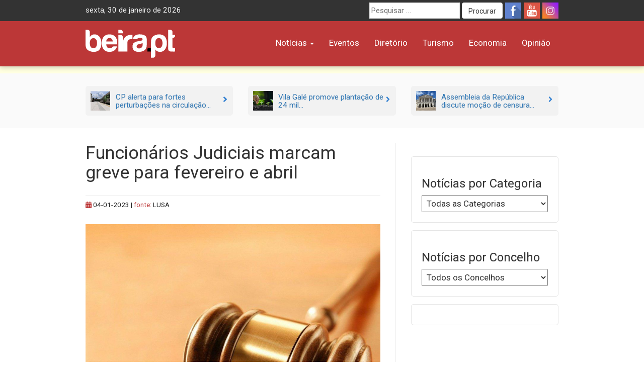

--- FILE ---
content_type: text/html; charset=UTF-8
request_url: https://beira.pt/portal/noticias/sociedade/funcionarios-judiciais-marcam-greve-para-fevereiro-e-abril/
body_size: 17328
content:
<!DOCTYPE html><html lang="pt-PT"><head><meta charset="UTF-8"><meta name="viewport" content="width=device-width, initial-scale=1.0"><meta http-equiv="X-UA-Compatible" content="IE=edge"><meta name="facebook-domain-verification" content="b6x5w3mz586qkufe1z3as7qqja26to" /><link rel="profile" href="http://gmpg.org/xfn/11"><title>Funcionários Judiciais marcam greve para fevereiro e abril - beira.pt</title><meta name='robots' content='max-image-preview:large' /><link rel='dns-prefetch' href='//cdn.beira.pt' /><link rel='dns-prefetch' href='//use.fontawesome.com' /><link rel='dns-prefetch' href='//www.googletagmanager.com' /><link rel='dns-prefetch' href='//stats.wp.com' /><link rel='dns-prefetch' href='//fonts.googleapis.com' /><link rel="alternate" type="application/rss+xml" title="beira.pt &raquo; Feed" href="https://beira.pt/feed/" /><link rel="alternate" type="application/rss+xml" title="beira.pt &raquo; Feed de comentários" href="https://beira.pt/comments/feed/" /><link rel="alternate" title="oEmbed (JSON)" type="application/json+oembed" href="https://beira.pt/wp-json/oembed/1.0/embed?url=https%3A%2F%2Fbeira.pt%2Fportal%2Fnoticias%2Fsociedade%2Ffuncionarios-judiciais-marcam-greve-para-fevereiro-e-abril%2F" /><link rel="alternate" title="oEmbed (XML)" type="text/xml+oembed" href="https://beira.pt/wp-json/oembed/1.0/embed?url=https%3A%2F%2Fbeira.pt%2Fportal%2Fnoticias%2Fsociedade%2Ffuncionarios-judiciais-marcam-greve-para-fevereiro-e-abril%2F&#038;format=xml" /><style id='wp-img-auto-sizes-contain-inline-css' type='text/css'>img:is([sizes=auto i],[sizes^="auto," i]){contain-intrinsic-size:3000px 1500px}
/*# sourceURL=wp-img-auto-sizes-contain-inline-css */</style><link data-optimized="1" rel='stylesheet' id='wp-block-library-css' href='https://beira.pt/wp-content/litespeed/css/1/ad13fe435e4df7a12ecaa59d766e1fba.css?ver=e1fba' type='text/css' media='all' /><style id='wp-block-paragraph-inline-css' type='text/css'>.is-small-text{font-size:.875em}.is-regular-text{font-size:1em}.is-large-text{font-size:2.25em}.is-larger-text{font-size:3em}.has-drop-cap:not(:focus):first-letter{float:left;font-size:8.4em;font-style:normal;font-weight:100;line-height:.68;margin:.05em .1em 0 0;text-transform:uppercase}body.rtl .has-drop-cap:not(:focus):first-letter{float:none;margin-left:.1em}p.has-drop-cap.has-background{overflow:hidden}:root :where(p.has-background){padding:1.25em 2.375em}:where(p.has-text-color:not(.has-link-color)) a{color:inherit}p.has-text-align-left[style*="writing-mode:vertical-lr"],p.has-text-align-right[style*="writing-mode:vertical-rl"]{rotate:180deg}
/*# sourceURL=https://beira.pt/wp-includes/blocks/paragraph/style.min.css */</style><style id='global-styles-inline-css' type='text/css'>:root{--wp--preset--aspect-ratio--square: 1;--wp--preset--aspect-ratio--4-3: 4/3;--wp--preset--aspect-ratio--3-4: 3/4;--wp--preset--aspect-ratio--3-2: 3/2;--wp--preset--aspect-ratio--2-3: 2/3;--wp--preset--aspect-ratio--16-9: 16/9;--wp--preset--aspect-ratio--9-16: 9/16;--wp--preset--color--black: #000000;--wp--preset--color--cyan-bluish-gray: #abb8c3;--wp--preset--color--white: #ffffff;--wp--preset--color--pale-pink: #f78da7;--wp--preset--color--vivid-red: #cf2e2e;--wp--preset--color--luminous-vivid-orange: #ff6900;--wp--preset--color--luminous-vivid-amber: #fcb900;--wp--preset--color--light-green-cyan: #7bdcb5;--wp--preset--color--vivid-green-cyan: #00d084;--wp--preset--color--pale-cyan-blue: #8ed1fc;--wp--preset--color--vivid-cyan-blue: #0693e3;--wp--preset--color--vivid-purple: #9b51e0;--wp--preset--gradient--vivid-cyan-blue-to-vivid-purple: linear-gradient(135deg,rgb(6,147,227) 0%,rgb(155,81,224) 100%);--wp--preset--gradient--light-green-cyan-to-vivid-green-cyan: linear-gradient(135deg,rgb(122,220,180) 0%,rgb(0,208,130) 100%);--wp--preset--gradient--luminous-vivid-amber-to-luminous-vivid-orange: linear-gradient(135deg,rgb(252,185,0) 0%,rgb(255,105,0) 100%);--wp--preset--gradient--luminous-vivid-orange-to-vivid-red: linear-gradient(135deg,rgb(255,105,0) 0%,rgb(207,46,46) 100%);--wp--preset--gradient--very-light-gray-to-cyan-bluish-gray: linear-gradient(135deg,rgb(238,238,238) 0%,rgb(169,184,195) 100%);--wp--preset--gradient--cool-to-warm-spectrum: linear-gradient(135deg,rgb(74,234,220) 0%,rgb(151,120,209) 20%,rgb(207,42,186) 40%,rgb(238,44,130) 60%,rgb(251,105,98) 80%,rgb(254,248,76) 100%);--wp--preset--gradient--blush-light-purple: linear-gradient(135deg,rgb(255,206,236) 0%,rgb(152,150,240) 100%);--wp--preset--gradient--blush-bordeaux: linear-gradient(135deg,rgb(254,205,165) 0%,rgb(254,45,45) 50%,rgb(107,0,62) 100%);--wp--preset--gradient--luminous-dusk: linear-gradient(135deg,rgb(255,203,112) 0%,rgb(199,81,192) 50%,rgb(65,88,208) 100%);--wp--preset--gradient--pale-ocean: linear-gradient(135deg,rgb(255,245,203) 0%,rgb(182,227,212) 50%,rgb(51,167,181) 100%);--wp--preset--gradient--electric-grass: linear-gradient(135deg,rgb(202,248,128) 0%,rgb(113,206,126) 100%);--wp--preset--gradient--midnight: linear-gradient(135deg,rgb(2,3,129) 0%,rgb(40,116,252) 100%);--wp--preset--font-size--small: 13px;--wp--preset--font-size--medium: 20px;--wp--preset--font-size--large: 36px;--wp--preset--font-size--x-large: 42px;--wp--preset--spacing--20: 0.44rem;--wp--preset--spacing--30: 0.67rem;--wp--preset--spacing--40: 1rem;--wp--preset--spacing--50: 1.5rem;--wp--preset--spacing--60: 2.25rem;--wp--preset--spacing--70: 3.38rem;--wp--preset--spacing--80: 5.06rem;--wp--preset--shadow--natural: 6px 6px 9px rgba(0, 0, 0, 0.2);--wp--preset--shadow--deep: 12px 12px 50px rgba(0, 0, 0, 0.4);--wp--preset--shadow--sharp: 6px 6px 0px rgba(0, 0, 0, 0.2);--wp--preset--shadow--outlined: 6px 6px 0px -3px rgb(255, 255, 255), 6px 6px rgb(0, 0, 0);--wp--preset--shadow--crisp: 6px 6px 0px rgb(0, 0, 0);}:where(.is-layout-flex){gap: 0.5em;}:where(.is-layout-grid){gap: 0.5em;}body .is-layout-flex{display: flex;}.is-layout-flex{flex-wrap: wrap;align-items: center;}.is-layout-flex > :is(*, div){margin: 0;}body .is-layout-grid{display: grid;}.is-layout-grid > :is(*, div){margin: 0;}:where(.wp-block-columns.is-layout-flex){gap: 2em;}:where(.wp-block-columns.is-layout-grid){gap: 2em;}:where(.wp-block-post-template.is-layout-flex){gap: 1.25em;}:where(.wp-block-post-template.is-layout-grid){gap: 1.25em;}.has-black-color{color: var(--wp--preset--color--black) !important;}.has-cyan-bluish-gray-color{color: var(--wp--preset--color--cyan-bluish-gray) !important;}.has-white-color{color: var(--wp--preset--color--white) !important;}.has-pale-pink-color{color: var(--wp--preset--color--pale-pink) !important;}.has-vivid-red-color{color: var(--wp--preset--color--vivid-red) !important;}.has-luminous-vivid-orange-color{color: var(--wp--preset--color--luminous-vivid-orange) !important;}.has-luminous-vivid-amber-color{color: var(--wp--preset--color--luminous-vivid-amber) !important;}.has-light-green-cyan-color{color: var(--wp--preset--color--light-green-cyan) !important;}.has-vivid-green-cyan-color{color: var(--wp--preset--color--vivid-green-cyan) !important;}.has-pale-cyan-blue-color{color: var(--wp--preset--color--pale-cyan-blue) !important;}.has-vivid-cyan-blue-color{color: var(--wp--preset--color--vivid-cyan-blue) !important;}.has-vivid-purple-color{color: var(--wp--preset--color--vivid-purple) !important;}.has-black-background-color{background-color: var(--wp--preset--color--black) !important;}.has-cyan-bluish-gray-background-color{background-color: var(--wp--preset--color--cyan-bluish-gray) !important;}.has-white-background-color{background-color: var(--wp--preset--color--white) !important;}.has-pale-pink-background-color{background-color: var(--wp--preset--color--pale-pink) !important;}.has-vivid-red-background-color{background-color: var(--wp--preset--color--vivid-red) !important;}.has-luminous-vivid-orange-background-color{background-color: var(--wp--preset--color--luminous-vivid-orange) !important;}.has-luminous-vivid-amber-background-color{background-color: var(--wp--preset--color--luminous-vivid-amber) !important;}.has-light-green-cyan-background-color{background-color: var(--wp--preset--color--light-green-cyan) !important;}.has-vivid-green-cyan-background-color{background-color: var(--wp--preset--color--vivid-green-cyan) !important;}.has-pale-cyan-blue-background-color{background-color: var(--wp--preset--color--pale-cyan-blue) !important;}.has-vivid-cyan-blue-background-color{background-color: var(--wp--preset--color--vivid-cyan-blue) !important;}.has-vivid-purple-background-color{background-color: var(--wp--preset--color--vivid-purple) !important;}.has-black-border-color{border-color: var(--wp--preset--color--black) !important;}.has-cyan-bluish-gray-border-color{border-color: var(--wp--preset--color--cyan-bluish-gray) !important;}.has-white-border-color{border-color: var(--wp--preset--color--white) !important;}.has-pale-pink-border-color{border-color: var(--wp--preset--color--pale-pink) !important;}.has-vivid-red-border-color{border-color: var(--wp--preset--color--vivid-red) !important;}.has-luminous-vivid-orange-border-color{border-color: var(--wp--preset--color--luminous-vivid-orange) !important;}.has-luminous-vivid-amber-border-color{border-color: var(--wp--preset--color--luminous-vivid-amber) !important;}.has-light-green-cyan-border-color{border-color: var(--wp--preset--color--light-green-cyan) !important;}.has-vivid-green-cyan-border-color{border-color: var(--wp--preset--color--vivid-green-cyan) !important;}.has-pale-cyan-blue-border-color{border-color: var(--wp--preset--color--pale-cyan-blue) !important;}.has-vivid-cyan-blue-border-color{border-color: var(--wp--preset--color--vivid-cyan-blue) !important;}.has-vivid-purple-border-color{border-color: var(--wp--preset--color--vivid-purple) !important;}.has-vivid-cyan-blue-to-vivid-purple-gradient-background{background: var(--wp--preset--gradient--vivid-cyan-blue-to-vivid-purple) !important;}.has-light-green-cyan-to-vivid-green-cyan-gradient-background{background: var(--wp--preset--gradient--light-green-cyan-to-vivid-green-cyan) !important;}.has-luminous-vivid-amber-to-luminous-vivid-orange-gradient-background{background: var(--wp--preset--gradient--luminous-vivid-amber-to-luminous-vivid-orange) !important;}.has-luminous-vivid-orange-to-vivid-red-gradient-background{background: var(--wp--preset--gradient--luminous-vivid-orange-to-vivid-red) !important;}.has-very-light-gray-to-cyan-bluish-gray-gradient-background{background: var(--wp--preset--gradient--very-light-gray-to-cyan-bluish-gray) !important;}.has-cool-to-warm-spectrum-gradient-background{background: var(--wp--preset--gradient--cool-to-warm-spectrum) !important;}.has-blush-light-purple-gradient-background{background: var(--wp--preset--gradient--blush-light-purple) !important;}.has-blush-bordeaux-gradient-background{background: var(--wp--preset--gradient--blush-bordeaux) !important;}.has-luminous-dusk-gradient-background{background: var(--wp--preset--gradient--luminous-dusk) !important;}.has-pale-ocean-gradient-background{background: var(--wp--preset--gradient--pale-ocean) !important;}.has-electric-grass-gradient-background{background: var(--wp--preset--gradient--electric-grass) !important;}.has-midnight-gradient-background{background: var(--wp--preset--gradient--midnight) !important;}.has-small-font-size{font-size: var(--wp--preset--font-size--small) !important;}.has-medium-font-size{font-size: var(--wp--preset--font-size--medium) !important;}.has-large-font-size{font-size: var(--wp--preset--font-size--large) !important;}.has-x-large-font-size{font-size: var(--wp--preset--font-size--x-large) !important;}
/*# sourceURL=global-styles-inline-css */</style><style id='classic-theme-styles-inline-css' type='text/css'>/*! This file is auto-generated */
.wp-block-button__link{color:#fff;background-color:#32373c;border-radius:9999px;box-shadow:none;text-decoration:none;padding:calc(.667em + 2px) calc(1.333em + 2px);font-size:1.125em}.wp-block-file__button{background:#32373c;color:#fff;text-decoration:none}
/*# sourceURL=/wp-includes/css/classic-themes.min.css */</style><link data-optimized="1" rel='stylesheet' id='adsi-breakingNews-styles-css' href='https://beira.pt/wp-content/litespeed/css/1/15db8478c015b4cdc930b19f2b76e2bb.css?ver=6e2bb' type='text/css' media='all' /><link data-optimized="1" rel='stylesheet' id='your-plugin-styles-css' href='https://beira.pt/wp-content/litespeed/css/1/15b717fd4dfcfcb483ed975a01340f41.css?ver=40f41' type='text/css' media='all' /><link data-optimized="1" rel='stylesheet' id='prometheus-style-css' href='https://beira.pt/wp-content/litespeed/css/1/53ec28fe21a725206ea67ef8afe0c880.css?ver=0c880' type='text/css' media='all' /><link rel='stylesheet' id='prometheus-roboto-css' href='https://fonts.googleapis.com/css2?family=Roboto%3Aital%2Cwght%400%2C400%3B0%2C700%3B1%2C400&#038;display=swap&#038;ver=c112afacca2184238bb5f905203ec9fe' type='text/css' media='all' /><link data-optimized="1" rel='stylesheet' id='prometheus-bootstrap-css' href='https://beira.pt/wp-content/litespeed/css/1/3c16647bc7f4cf03e2b2fb00b9d07792.css?ver=07792' type='text/css' media='all' /><link data-optimized="1" rel='stylesheet' id='sharedaddy-css' href='https://beira.pt/wp-content/litespeed/css/1/78d3b8d44d7e19f6d36f40d951903f39.css?ver=03f39' type='text/css' media='all' /><link data-optimized="1" rel='stylesheet' id='social-logos-css' href='https://beira.pt/wp-content/litespeed/css/1/583d133c03f069661e8412243656ce22.css?ver=6ce22' type='text/css' media='all' /> <script type="text/javascript" src="https://beira.pt/wp-includes/js/jquery/jquery.min.js" id="jquery-core-js"></script> <script data-optimized="1" type="text/javascript" src="https://beira.pt/wp-content/litespeed/js/1/61bad802b26e087b3c0491367d6e3d3e.js?ver=e3d3e" id="jquery-migrate-js" defer data-deferred="1"></script> 
 <script type="text/javascript" src="https://www.googletagmanager.com/gtag/js?id=G-PWMFNZD82N" id="google_gtagjs-js" defer data-deferred="1"></script> <script type="text/javascript" id="google_gtagjs-js-after" src="[data-uri]" defer></script> <link rel="https://api.w.org/" href="https://beira.pt/wp-json/" /><link rel="alternate" title="JSON" type="application/json" href="https://beira.pt/wp-json/wp/v2/posts/218615" /><link rel="EditURI" type="application/rsd+xml" title="RSD" href="https://beira.pt/xmlrpc.php?rsd" /><link rel="canonical" href="https://beira.pt/portal/noticias/sociedade/funcionarios-judiciais-marcam-greve-para-fevereiro-e-abril/" /><link rel='shortlink' href='https://beira.pt/?p=218615' /><meta name="generator" content="Site Kit by Google 1.171.0" /><style>img#wpstats{display:none}</style><meta property="fb:app_id" content="1222684438330397" /><meta name="description" content="Esta decisão foi tomada após uma reunião de diversas estruturas sindicais e de uma reunião entre os presidentes do SFJ e do Sindicato dos Oficiais de Justiça (SOJ)." /> <script type="text/javascript">/*  */

			( function( w, d, s, l, i ) {
				w[l] = w[l] || [];
				w[l].push( {'gtm.start': new Date().getTime(), event: 'gtm.js'} );
				var f = d.getElementsByTagName( s )[0],
					j = d.createElement( s ), dl = l != 'dataLayer' ? '&l=' + l : '';
				j.async = true;
				j.src = 'https://www.googletagmanager.com/gtm.js?id=' + i + dl;
				f.parentNode.insertBefore( j, f );
			} )( window, document, 'script', 'dataLayer', 'GTM-5RHK3Z3' );
			
/*  */</script> <meta property="og:type" content="article" /><meta property="og:title" content="Funcionários Judiciais marcam greve para fevereiro e abril - beira.pt" /><meta property="og:url" content="https://beira.pt/portal/noticias/sociedade/funcionarios-judiciais-marcam-greve-para-fevereiro-e-abril/" /><meta property="og:description" content="Esta decisão foi tomada após uma reunião de diversas estruturas sindicais e de uma reunião entre os presidentes do SFJ e do Sindicato dos Oficiais de Justiça (SOJ)." /><meta property="article:published_time" content="2023-01-04T14:24:00+00:00" /><meta property="article:modified_time" content="2023-01-04T10:03:31+00:00" /><meta property="og:site_name" content="beira.pt" /><meta property="og:image" content="https://beira.pt/wp-content/uploads/2014/03/justica-e1448467112689.jpg" /><meta property="og:image:width" content="1099" /><meta property="og:image:height" content="867" /><meta property="og:image:alt" content="Fonte: http://www.fe.unb.br/noticias/sucessao-justica-derruba-liminar-da-adunb-e-mantem-consulta-informal-e-paritaria/image" /><meta property="og:locale" content="pt_PT" /><meta name="twitter:text:title" content="Funcionários Judiciais marcam greve para fevereiro e abril" /><meta name="twitter:image" content="https://beira.pt/wp-content/uploads/2014/03/justica-e1448467112689.jpg?w=640" /><meta name="twitter:image:alt" content="Fonte: http://www.fe.unb.br/noticias/sucessao-justica-derruba-liminar-da-adunb-e-mantem-consulta-informal-e-paritaria/image" /><meta name="twitter:card" content="summary_large_image" /><link rel="icon" href="https://beira.pt/wp-content/uploads/2014/05/favicon-150x150.png" sizes="32x32" /><link rel="icon" href="https://beira.pt/wp-content/uploads/2014/05/favicon.png" sizes="192x192" /><link rel="apple-touch-icon" href="https://beira.pt/wp-content/uploads/2014/05/favicon.png" /><meta name="msapplication-TileImage" content="https://beira.pt/wp-content/uploads/2014/05/favicon.png" /></head><body class="wp-singular post-template-default single single-post postid-218615 single-format-standard wp-theme-prometheus">
<a class="skip-link screen-reader-text" href="#content">Skip to content</a><div id="page" class="hfeed site"><header id="masthead" class="new-site site-header navbar-fixed-top"><div class="top-menu"><div class="container"><div class="row"><div class="col-sm-5"><div id="tdate" style="display: inline-block" class="data-atual"></div></div><div class="col-sm-7"><div class="top-header-right"><div class="social-icons pull-right">
<a title="Siga-nos no Facebook" class="social-icon-facebook" target="_blank" rel="nofollow noopener noreferrer" href="https://www.facebook.com/beirapt"></a>
<a title="Siga-nos no Youtube" class="social-icon-youtube" target="_blank" rel="nofollow noopener noreferrer" href="https://www.youtube.com/channel/UCj_OG_MAYo4j7MQ7edRdQBA"></a>
<a title="Siga-nos no Instagram" class="social-icon-instagram" target="_blank" rel="nofollow noopener noreferrer" href="https://www.instagram.com/beirapt/"></a></div><form method="get" id="searchform" class="search-form" action="https://beira.pt/" role="search" aria-label="Site search">
<label for="search-field" class="screen-reader-text">
Procurar por:    </label>
<input
type="search"
id="search-field"
class="search-field"
name="s"
value=""
placeholder="Pesquisar &hellip;"
autocomplete="off"
/>
<button type="submit" class="search-submit btn btn-default" id="searchsubmit">
Procurar    </button></form></div></div></div></div></div><div class="container"><div class="row"><div class="col-sm-3 col-xs-6"><div class="site-branding"><p class="site-title">
<a href="https://beira.pt/" rel="home">
<img style="height:56px" src="https://cdn.beira.pt/imagens/logos/logobeiraptwhite.svg" alt="Portal Regional beira.pt" />
</a></p></div></div><div class="col-sm-9 col-xs-6">
<button type="button" class="toggle-button navbar-toggle collapsed" data-toggle="collapse" data-target="#navbar" aria-expanded="false" aria-controls="navbar">
<i class="fa fa-bars"></i>
</button><nav id="main-nav" class="navbar ae-navbar"><div id="navbar" class="navbar-collapse collapse navbar-red"><ul id="menu-menu-principal" class="nav navbar-nav"><li id="menu-item-235125" class="menu-item menu-item-type-taxonomy menu-item-object-category current-post-ancestor current-menu-parent current-post-parent menu-item-has-children menu-item-235125 dropdown"><a href="https://beira.pt/portal/categorias/noticias/" data-toggle="dropdown" class="dropdown-toggle">Notícias <span class="caret"></span></a><ul class="dropdown-menu" role="menu"><li id="menu-item-187736" class="menu-item menu-item-type-taxonomy menu-item-object-category menu-item-187736"><a href="https://beira.pt/portal/categorias/noticias/atualidade/">Atualidade</a></li><li id="menu-item-187734" class="menu-item menu-item-type-taxonomy menu-item-object-category current-post-ancestor current-menu-parent current-post-parent menu-item-187734"><a href="https://beira.pt/portal/categorias/noticias/sociedade/">Sociedade</a></li><li id="menu-item-187735" class="menu-item menu-item-type-taxonomy menu-item-object-category menu-item-187735"><a href="https://beira.pt/portal/categorias/noticias/cultura/">Cultura</a></li><li id="menu-item-187737" class="menu-item menu-item-type-taxonomy menu-item-object-category menu-item-187737"><a href="https://beira.pt/portal/categorias/noticias/economia/">Economia</a></li><li id="menu-item-187738" class="menu-item menu-item-type-taxonomy menu-item-object-category menu-item-187738"><a href="https://beira.pt/portal/categorias/noticias/desporto/">Desporto</a></li><li id="menu-item-187740" class="menu-item menu-item-type-taxonomy menu-item-object-category menu-item-187740"><a href="https://beira.pt/portal/categorias/noticias/politica/">Política</a></li><li id="menu-item-187741" class="menu-item menu-item-type-taxonomy menu-item-object-category menu-item-187741"><a href="https://beira.pt/portal/categorias/noticias/ambiente-noticias/">Ambiente</a></li><li id="menu-item-187742" class="menu-item menu-item-type-taxonomy menu-item-object-category menu-item-187742"><a href="https://beira.pt/portal/categorias/noticias/agroindustrial/">Agroindustrial</a></li><li id="menu-item-135478" class="menu-item menu-item-type-taxonomy menu-item-object-category current-post-ancestor current-menu-parent current-post-parent menu-item-135478"><a href="https://beira.pt/portal/categorias/noticias/">Todas as Notícias</a></li></ul></li><li id="menu-item-90962" class="menu-item menu-item-type-custom menu-item-object-custom menu-item-90962"><a href="/agenda-de-eventos/">Eventos</a></li><li id="menu-item-42796" class="menu-item menu-item-type-custom menu-item-object-custom menu-item-42796"><a href="/diretorio/">Diretório</a></li><li id="menu-item-187739" class="menu-item menu-item-type-taxonomy menu-item-object-category menu-item-187739"><a href="https://beira.pt/portal/categorias/noticias/turismo/">Turismo</a></li><li id="menu-item-117036" class="menu-item menu-item-type-custom menu-item-object-custom menu-item-117036"><a href="/economia/">Economia</a></li><li id="menu-item-243838" class="menu-item menu-item-type-post_type_archive menu-item-object-opiniao menu-item-243838"><a href="https://beira.pt/portal/opiniao/">Opinião</a></li></ul></div></nav></div></div></div></header><div class="mobile-search-form visible-xs"><form method="get" id="searchform" class="search-form" action="https://beira.pt/" role="search" aria-label="Site search">
<label for="search-field" class="screen-reader-text">
Procurar por:    </label>
<input
type="search"
id="search-field"
class="search-field"
name="s"
value=""
placeholder="Pesquisar &hellip;"
autocomplete="off"
/>
<button type="submit" class="search-submit btn btn-default" id="searchsubmit">
Procurar    </button></form></div><div class="bcrumbs"><div class="container"></div></div><div class="full-page-break-related-posts hidden-sm hidden-xs"><div class="container"><div id="top-related-articles" class="row"><div class="col-md-4 margin-bottom-5 margin-top-5">
<a href="https://beira.pt/portal/noticias/cp-alerta-para-fortes-perturbacoes-na-circulacao-de-7-a-14-de-maio-devido-a-greves/" class="top-related-posts-item"><div class="top-related-posts-item-img">
<img width="150" height="150" src="https://beira.pt/wp-content/uploads/2021/05/barracaocp-150x150.jpg" class="attachment-thumbnail size-thumbnail wp-post-image" alt="" decoding="async" /></div><div class="top-related-posts-item-txt"><h3>CP alerta para fortes perturbações na circulação...</h3></div>
<span class="top-related-posts-item-arrow">
<i class="fa fa-angle-right" aria-hidden="true"></i>
</span>
</a></div><div class="col-md-4 margin-bottom-5 margin-top-5">
<a href="https://beira.pt/portal/noticias/sociedade/vila-gale-promove-plantacao-de-24-mil-arvores-no-parque-natural-da-serra-da-estrela/" class="top-related-posts-item"><div class="top-related-posts-item-img">
<img width="150" height="150" src="https://beira.pt/wp-content/uploads/2025/03/plantar-150x150.jpg" class="attachment-thumbnail size-thumbnail wp-post-image" alt="" decoding="async" /></div><div class="top-related-posts-item-txt"><h3>Vila Galé promove plantação de 24 mil...</h3></div>
<span class="top-related-posts-item-arrow">
<i class="fa fa-angle-right" aria-hidden="true"></i>
</span>
</a></div><div class="col-md-4 margin-bottom-5 margin-top-5">
<a href="https://beira.pt/portal/noticias/assembleia-da-republica-discute-mocao-de-censura-do-pcp-esta-quarta-feira/" class="top-related-posts-item"><div class="top-related-posts-item-img">
<img width="150" height="150" src="https://beira.pt/wp-content/uploads/2025/03/assembleia-150x150.jpg" class="attachment-thumbnail size-thumbnail wp-post-image" alt="" decoding="async" /></div><div class="top-related-posts-item-txt"><h3>Assembleia da República discute moção de censura...</h3></div>
<span class="top-related-posts-item-arrow">
<i class="fa fa-angle-right" aria-hidden="true"></i>
</span>
</a></div></div></div></div><div class="container"><div class="row row-eq-height"><div class="col-md-8"><div id="primary" class="content-area"><div id="content" class="padding-top-0 content-area-bordered site-content" role="main"><article id="post-218615" class="post-218615 post type-post status-publish format-standard has-post-thumbnail hentry category-noticias category-sociedade tag-funcionarios-judiciais tag-greve tag-greve-de-funcionarios-judiciais tag-nacional tag-sindicato-dos-funcionarios-judiciais-sfj"><header class="entry-header padding-top-0"><h1 class="entry-title">Funcionários Judiciais marcam greve para fevereiro e abril</h1></header><div class="entry-meta"><div class="entry-meta-inside">
<span class="hidden vcard author author_name"><span class="fn">Margarida Rodrigues</span></span>
<span class="posted-on"><time class="entry-date published" datetime="2023-01-04T14:24:00+00:00"><i title="Atualizado a 04-01-2023" class="red-color fa fa-calendar"></i> 04-01-2023</time></span>                                         | <span class="red-color">fonte: </span>LUSA</div></div><div class="article-image img-full-with">
<img width="900" height="710" src="https://beira.pt/wp-content/uploads/2014/03/justica-e1448467112689-992x783.jpg" class="attachment-large size-large wp-post-image" alt="Fonte: http://www.fe.unb.br/noticias/sucessao-justica-derruba-liminar-da-adunb-e-mantem-consulta-informal-e-paritaria/image" decoding="async" fetchpriority="high" srcset="https://beira.pt/wp-content/uploads/2014/03/justica-e1448467112689-992x783.jpg 992w, https://beira.pt/wp-content/uploads/2014/03/justica-e1448467112689.jpg 1099w" sizes="(max-width: 900px) 100vw, 900px" /></div><div class="article-lead"><p>Esta decisão foi tomada após uma reunião de diversas estruturas sindicais e de uma reunião entre os presidentes do SFJ e do Sindicato dos Oficiais de Justiça (SOJ).</p><div class="sharedaddy sd-sharing-enabled"><div class="robots-nocontent sd-block sd-social sd-social-icon-text sd-sharing"><h3 class="sd-title">Share this:</h3><div class="sd-content"><ul><li class="share-facebook"><a rel="nofollow noopener noreferrer"
data-shared="sharing-facebook-218615"
class="share-facebook sd-button share-icon"
href="https://beira.pt/portal/noticias/sociedade/funcionarios-judiciais-marcam-greve-para-fevereiro-e-abril/?share=facebook"
target="_blank"
aria-labelledby="sharing-facebook-218615"
>
<span id="sharing-facebook-218615" hidden>Click to share on Facebook (Opens in new window)</span>
<span>Facebook</span>
</a></li><li class="share-x"><a rel="nofollow noopener noreferrer"
data-shared="sharing-x-218615"
class="share-x sd-button share-icon"
href="https://beira.pt/portal/noticias/sociedade/funcionarios-judiciais-marcam-greve-para-fevereiro-e-abril/?share=x"
target="_blank"
aria-labelledby="sharing-x-218615"
>
<span id="sharing-x-218615" hidden>Click to share on X (Opens in new window)</span>
<span>X</span>
</a></li><li class="share-linkedin"><a rel="nofollow noopener noreferrer"
data-shared="sharing-linkedin-218615"
class="share-linkedin sd-button share-icon"
href="https://beira.pt/portal/noticias/sociedade/funcionarios-judiciais-marcam-greve-para-fevereiro-e-abril/?share=linkedin"
target="_blank"
aria-labelledby="sharing-linkedin-218615"
>
<span id="sharing-linkedin-218615" hidden>Click to share on LinkedIn (Opens in new window)</span>
<span>LinkedIn</span>
</a></li><li class="share-jetpack-whatsapp"><a rel="nofollow noopener noreferrer"
data-shared="sharing-whatsapp-218615"
class="share-jetpack-whatsapp sd-button share-icon"
href="https://beira.pt/portal/noticias/sociedade/funcionarios-judiciais-marcam-greve-para-fevereiro-e-abril/?share=jetpack-whatsapp"
target="_blank"
aria-labelledby="sharing-whatsapp-218615"
>
<span id="sharing-whatsapp-218615" hidden>Click to share on WhatsApp (Opens in new window)</span>
<span>WhatsApp</span>
</a></li><li class="share-email"><a rel="nofollow noopener noreferrer"
data-shared="sharing-email-218615"
class="share-email sd-button share-icon"
href="mailto:?subject=%5BShared%20Post%5D%20Funcion%C3%A1rios%20Judiciais%20marcam%20greve%20para%20fevereiro%20e%20abril&#038;body=https%3A%2F%2Fbeira.pt%2Fportal%2Fnoticias%2Fsociedade%2Ffuncionarios-judiciais-marcam-greve-para-fevereiro-e-abril%2F&#038;share=email"
target="_blank"
aria-labelledby="sharing-email-218615"
data-email-share-error-title="Do you have email set up?" data-email-share-error-text="If you&#039;re having problems sharing via email, you might not have email set up for your browser. You may need to create a new email yourself." data-email-share-nonce="527447d17e" data-email-share-track-url="https://beira.pt/portal/noticias/sociedade/funcionarios-judiciais-marcam-greve-para-fevereiro-e-abril/?share=email">
<span id="sharing-email-218615" hidden>Click to email a link to a friend (Opens in new window)</span>
<span>Email</span>
</a></li><li class="share-end"></li></ul></div></div></div></div><div class="article-content"><p>O Sindicato dos Funcionários Judiciais (SFJ) vai realizar entre 15 de fevereiro e 15 de abril uma greve aos atos relacionados com audiências de julgamento e diligências de arguidos não privados da liberdade, anunciou ontem, dia 3 de janeiro, o SFJ.</p><p><br>O SFJ adiantou em nota informativa que, na sequência da reunião plenária efetuada em finais de novembro, decidiu utilizar &#8220;formas de luta inovadoras&#8221; contra o &#8220;silêncio do Governo&#8221; e o protelamento da resolução dos problemas de carreira que afetam os funcionários judiciais.</p><p><br>O sindicato deliberou apresentar “aviso prévio de greve aos atos, designadamente greve às audiências de julgamento/diligências de arguidos não privados da liberdade, greve aos atos contabilísticos, greve aos registos estatísticos no “Citius” e greve à confirmação dos pagamentos aos advogados no âmbito do apoio judiciário a vigorar entre 15 de fevereiro a 15 de abril&#8221;.</p><p><br>Esta decisão foi tomada após uma reunião de diversas estruturas sindicais e de uma reunião entre os presidentes do SFJ e do Sindicato dos Oficiais de Justiça (SOJ).</p><p><br>Na nota enviada à agência Lusa, o presidente do SFJ, António Marçal, refere que, “tendo em conta que não se sabe se há ou não ministra da Justiça, e face ao esquecimento a que os funcionários continuam votados, não resta outra alternativa que não seja o regresso, em força, ao protesto público e de denúncia das calamitosas opções do Governo na área da Justiça”.</p><p><br>Segundo o presidente do SFJ, o Governo tem &#8220;protelado a resolução dos problemas que acometem a carreira, nomeadamente a apresentação de um Estatuto profissional que corresponda àquilo por que se tem pugnado, e que é da maior justiça e da maior importância para o sistema judiciário português&#8221;.</p><p><br>De acordo com o sindicalista, o projeto assegurado para o pós-férias judiciais &#8220;não aparece&#8221; e entendeu o SFJ que &#8220;chegou o momento de regressar à luta pelo Estatuto da carreira&#8221;.</p><p><br>O SFJ menciona que compareceu numa reunião marcada no Ministério da Justiça, em 28 de novembro passado, com a finalidade de esclarecer em que situação se encontra o projeto de Estatuto, uma vez que desde o ofício de 29 de setembro &#8220;nunca mais se soube nada formalmente&#8221; sobre o assunto.</p><p><br>Na altura &#8211; lembrou o SFJ &#8211; a ministra da Justiça afirmou que o projeto de Estatuto já tinha sido remetido para os Ministérios de Mariana Vieira da Silva (Presidência) e de Fernando Medina (Finanças).</p><p><br>O sindicato revela também que &#8211; no seguimento do último aviso da Bolsa de Emprego Público (BEP) sobre ingresso de assistentes operacionais para exercerem funções nos tribunais, com a descrição de funções que no quadro estatutário pertencem aos oficiais de justiça &#8211; já interpôs a competente ação judicial, porque não é admissível que, antes da revisão estatutária, se substituam oficiais de justiça por assistentes operacionais.</p><div class="sharedaddy sd-sharing-enabled"><div class="robots-nocontent sd-block sd-social sd-social-icon-text sd-sharing"><h3 class="sd-title">Share this:</h3><div class="sd-content"><ul><li class="share-facebook"><a rel="nofollow noopener noreferrer"
data-shared="sharing-facebook-218615"
class="share-facebook sd-button share-icon"
href="https://beira.pt/portal/noticias/sociedade/funcionarios-judiciais-marcam-greve-para-fevereiro-e-abril/?share=facebook"
target="_blank"
aria-labelledby="sharing-facebook-218615"
>
<span id="sharing-facebook-218615" hidden>Click to share on Facebook (Opens in new window)</span>
<span>Facebook</span>
</a></li><li class="share-x"><a rel="nofollow noopener noreferrer"
data-shared="sharing-x-218615"
class="share-x sd-button share-icon"
href="https://beira.pt/portal/noticias/sociedade/funcionarios-judiciais-marcam-greve-para-fevereiro-e-abril/?share=x"
target="_blank"
aria-labelledby="sharing-x-218615"
>
<span id="sharing-x-218615" hidden>Click to share on X (Opens in new window)</span>
<span>X</span>
</a></li><li class="share-linkedin"><a rel="nofollow noopener noreferrer"
data-shared="sharing-linkedin-218615"
class="share-linkedin sd-button share-icon"
href="https://beira.pt/portal/noticias/sociedade/funcionarios-judiciais-marcam-greve-para-fevereiro-e-abril/?share=linkedin"
target="_blank"
aria-labelledby="sharing-linkedin-218615"
>
<span id="sharing-linkedin-218615" hidden>Click to share on LinkedIn (Opens in new window)</span>
<span>LinkedIn</span>
</a></li><li class="share-jetpack-whatsapp"><a rel="nofollow noopener noreferrer"
data-shared="sharing-whatsapp-218615"
class="share-jetpack-whatsapp sd-button share-icon"
href="https://beira.pt/portal/noticias/sociedade/funcionarios-judiciais-marcam-greve-para-fevereiro-e-abril/?share=jetpack-whatsapp"
target="_blank"
aria-labelledby="sharing-whatsapp-218615"
>
<span id="sharing-whatsapp-218615" hidden>Click to share on WhatsApp (Opens in new window)</span>
<span>WhatsApp</span>
</a></li><li class="share-email"><a rel="nofollow noopener noreferrer"
data-shared="sharing-email-218615"
class="share-email sd-button share-icon"
href="mailto:?subject=%5BShared%20Post%5D%20Funcion%C3%A1rios%20Judiciais%20marcam%20greve%20para%20fevereiro%20e%20abril&#038;body=https%3A%2F%2Fbeira.pt%2Fportal%2Fnoticias%2Fsociedade%2Ffuncionarios-judiciais-marcam-greve-para-fevereiro-e-abril%2F&#038;share=email"
target="_blank"
aria-labelledby="sharing-email-218615"
data-email-share-error-title="Do you have email set up?" data-email-share-error-text="If you&#039;re having problems sharing via email, you might not have email set up for your browser. You may need to create a new email yourself." data-email-share-nonce="527447d17e" data-email-share-track-url="https://beira.pt/portal/noticias/sociedade/funcionarios-judiciais-marcam-greve-para-fevereiro-e-abril/?share=email">
<span id="sharing-email-218615" hidden>Click to email a link to a friend (Opens in new window)</span>
<span>Email</span>
</a></li><li class="share-end"></li></ul></div></div></div>                                <br><h3>Conteúdo Recomendado</h3><div id="top-related-articles" class="row"><div class="col-sm-6 col-md-6 margin-bottom-10">
<a href="https://beira.pt/portal/noticias/cp-alerta-para-fortes-perturbacoes-na-circulacao-de-7-a-14-de-maio-devido-a-greves/" class="top-related-posts-item"><div class="top-related-posts-item-img">
<img width="150" height="150" src="https://beira.pt/wp-content/uploads/2021/05/barracaocp-150x150.jpg" class="attachment-thumbnail size-thumbnail wp-post-image" alt="" decoding="async" /></div><div class="top-related-posts-item-txt"><h3>CP alerta para fortes perturbações na circulação...</h3></div>
<span class="top-related-posts-item-arrow">
<i class="fa fa-angle-right" aria-hidden="true"></i>
</span>
</a></div><div class="col-sm-6 col-md-6 margin-bottom-10">
<a href="https://beira.pt/portal/noticias/sociedade/vila-gale-promove-plantacao-de-24-mil-arvores-no-parque-natural-da-serra-da-estrela/" class="top-related-posts-item"><div class="top-related-posts-item-img">
<img width="150" height="150" src="https://beira.pt/wp-content/uploads/2025/03/plantar-150x150.jpg" class="attachment-thumbnail size-thumbnail wp-post-image" alt="" decoding="async" /></div><div class="top-related-posts-item-txt"><h3>Vila Galé promove plantação de 24 mil...</h3></div>
<span class="top-related-posts-item-arrow">
<i class="fa fa-angle-right" aria-hidden="true"></i>
</span>
</a></div><div class="col-sm-6 col-md-6 margin-bottom-10">
<a href="https://beira.pt/portal/noticias/assembleia-da-republica-discute-mocao-de-censura-do-pcp-esta-quarta-feira/" class="top-related-posts-item"><div class="top-related-posts-item-img">
<img width="150" height="150" src="https://beira.pt/wp-content/uploads/2025/03/assembleia-150x150.jpg" class="attachment-thumbnail size-thumbnail wp-post-image" alt="" decoding="async" loading="lazy" /></div><div class="top-related-posts-item-txt"><h3>Assembleia da República discute moção de censura...</h3></div>
<span class="top-related-posts-item-arrow">
<i class="fa fa-angle-right" aria-hidden="true"></i>
</span>
</a></div><div class="col-sm-6 col-md-6 margin-bottom-10">
<a href="https://beira.pt/portal/noticias/sociedade/trabalhadores-dos-registos-em-greve-durante-duas-semanas/" class="top-related-posts-item"><div class="top-related-posts-item-img">
<img width="150" height="150" src="https://beira.pt/wp-content/uploads/2024/12/lojas-do-cidadao-alargadas-para-95-ate-2026-150x150.jpg" class="attachment-thumbnail size-thumbnail wp-post-image" alt="Lojas Do Cidadao Alargadas Para 95 Ate 2026" decoding="async" loading="lazy" srcset="https://beira.pt/wp-content/uploads/2024/12/lojas-do-cidadao-alargadas-para-95-ate-2026-150x150.jpg 150w, https://beira.pt/wp-content/uploads/2024/12/lojas-do-cidadao-alargadas-para-95-ate-2026-300x300.jpg 300w, https://beira.pt/wp-content/uploads/2024/12/lojas-do-cidadao-alargadas-para-95-ate-2026-400x400.jpg 400w" sizes="auto, (max-width: 150px) 100vw, 150px" /></div><div class="top-related-posts-item-txt"><h3>Trabalhadores dos Registos em greve durante duas...</h3></div>
<span class="top-related-posts-item-arrow">
<i class="fa fa-angle-right" aria-hidden="true"></i>
</span>
</a></div><div class="col-sm-6 col-md-6 margin-bottom-10">
<a href="https://beira.pt/portal/noticias/sociedade/greve-de-professores-e-funcionarios-suspende-aulas-na-secundaria-afonso-de-albuquerque-guarda/" class="top-related-posts-item"><div class="top-related-posts-item-img">
<img width="150" height="150" src="https://beira.pt/wp-content/uploads/2024/12/escola-afonsoalbuquerque-150x150.jpg" class="attachment-thumbnail size-thumbnail wp-post-image" alt="Escola Afonsoalbuquerque" decoding="async" loading="lazy" srcset="https://beira.pt/wp-content/uploads/2024/12/escola-afonsoalbuquerque-150x150.jpg 150w, https://beira.pt/wp-content/uploads/2024/12/escola-afonsoalbuquerque-300x300.jpg 300w, https://beira.pt/wp-content/uploads/2024/12/escola-afonsoalbuquerque-400x400.jpg 400w, https://beira.pt/wp-content/uploads/2024/12/escola-afonsoalbuquerque-600x600.jpg 600w" sizes="auto, (max-width: 150px) 100vw, 150px" /></div><div class="top-related-posts-item-txt"><h3>Greve de professores e funcionários suspende aulas...</h3></div>
<span class="top-related-posts-item-arrow">
<i class="fa fa-angle-right" aria-hidden="true"></i>
</span>
</a></div><div class="col-sm-6 col-md-6 margin-bottom-10">
<a href="https://beira.pt/portal/noticias/municipio-de-almeida-promove-feira-do-livro-4/" class="top-related-posts-item"><div class="top-related-posts-item-img">
<img width="150" height="150" src="https://beira.pt/wp-content/uploads/2024/11/8-150x150.jpg" class="attachment-thumbnail size-thumbnail wp-post-image" alt="8" decoding="async" loading="lazy" srcset="https://beira.pt/wp-content/uploads/2024/11/8-150x150.jpg 150w, https://beira.pt/wp-content/uploads/2024/11/8.jpg 600w" sizes="auto, (max-width: 150px) 100vw, 150px" /></div><div class="top-related-posts-item-txt"><h3>Município de Almeida promove Feira do Livro</h3></div>
<span class="top-related-posts-item-arrow">
<i class="fa fa-angle-right" aria-hidden="true"></i>
</span>
</a></div></div></div><footer class="entry-meta margin-top-10">
<span class="red-color">Categorias: </span><a href="https://beira.pt/portal/categorias/noticias/" rel="tag">Notícias</a> , <a href="https://beira.pt/portal/categorias/noticias/sociedade/" rel="tag">Sociedade</a> <br>
<br>
<span class="red-color">Etiquetas: </span><a href="https://beira.pt/portal/etiquetas/funcionarios-judiciais/" rel="tag">funcionários judiciais</a> , <a href="https://beira.pt/portal/etiquetas/greve/" rel="tag">greve</a> , <a href="https://beira.pt/portal/etiquetas/greve-de-funcionarios-judiciais/" rel="tag">greve de funcionários judiciais</a> , <a href="https://beira.pt/portal/etiquetas/nacional/" rel="tag">Nacional</a> , <a href="https://beira.pt/portal/etiquetas/sindicato-dos-funcionarios-judiciais-sfj/" rel="tag">Sindicato dos Funcionários Judiciais (SFJ)</a></footer></article></div></div></div><div class="col-md-4 scrollspy"><aside id="secondary" class="sidebar widget-area" role="complementary"><aside id="block-3" class="widget widget_block widget_text"><p></p></aside><aside id="block-4" class="widget widget_block widget_text"><p></p></aside><section class="aside-widgets aside-cat-search"><h3>Notícias por Categoria</h3>
<select  name='cat' id='cat' class='postform'><option value='-1'>Todas as Categorias</option><option class="level-0" value="1">Sociedade</option><option class="level-0" value="8">Notícias</option><option class="level-0" value="9">Atualidade</option><option class="level-0" value="10">Cultura</option><option class="level-0" value="13">Política</option><option class="level-0" value="15">Turismo</option><option class="level-0" value="308">Agroindustrial</option><option class="level-0" value="5249">Ambiente</option><option class="level-0" value="9547">Desporto</option><option class="level-0" value="9549">Economia</option><option class="level-0" value="35064">Agenda de Eventos</option>
</select> <script type="text/javascript">var dropdown = document.getElementById("cat");
		function onCatChange() {
			if ( dropdown.options[dropdown.selectedIndex].value > 0 ) {
				location.href = "https://beira.pt/?cat="+dropdown.options[dropdown.selectedIndex].value;
			}
		}
		dropdown.onchange = onCatChange;</script> </section><section class="aside-widgets aside-cat-search"><h3>Notícias por Concelho</h3>
<select  name='cat' id='cat' class='postform'><option value='-1'>Todos os Concelhos</option><option class="level-0" value="17">Distrito da Guarda</option><option class="level-0" value="18">Almeida</option><option class="level-0" value="19">Celorico da Beira</option><option class="level-0" value="20">Figueira de Castelo Rodrigo</option><option class="level-0" value="21">Fornos de Algodres</option><option class="level-0" value="22">Gouveia</option><option class="level-0" value="23">Guarda</option><option class="level-0" value="24">Manteigas</option><option class="level-0" value="25">Mêda</option><option class="level-0" value="26">Pinhel</option><option class="level-0" value="27">Sabugal</option><option class="level-0" value="28">Seia</option><option class="level-0" value="29">Trancoso</option><option class="level-0" value="30">Vila Nova de Foz Côa</option><option class="level-0" value="31">Distrito de Castelo Branco</option><option class="level-0" value="32">Belmonte</option><option class="level-0" value="34">Covilhã</option><option class="level-0" value="35">Fundão</option><option class="level-0" value="36">Idanha-a-Nova</option><option class="level-0" value="37">Penamacor</option><option class="level-0" value="38">Sertã</option><option class="level-0" value="39">Vila Velha de Ródão</option><option class="level-0" value="75">Aguiar da Beira</option><option class="level-0" value="135">Castelo Branco</option><option class="level-0" value="136">Proença-a-Nova</option><option class="level-0" value="142">Vila de Rei</option><option class="level-0" value="146">Oleiros</option><option class="level-0" value="9346">Distrito de Bragança</option><option class="level-0" value="9347">Freixo de Espada à Cinta</option><option class="level-0" value="9348">Mogadouro</option><option class="level-0" value="9349">Torre de Moncorvo</option><option class="level-0" value="14445">Bragança</option><option class="level-0" value="14750">Arganil</option><option class="level-0" value="14980">Oliveira do Hospital</option><option class="level-0" value="15178">Mangualde</option><option class="level-0" value="15244">Vouzela</option><option class="level-0" value="15629">Sátão</option><option class="level-0" value="15701">Viseu</option><option class="level-0" value="16127">Tábua</option><option class="level-0" value="26426">Lisboa</option><option class="level-0" value="26427">Lisboa</option><option class="level-0" value="35169">Distrito de Coimbra</option><option class="level-0" value="35170">Arganil</option><option class="level-0" value="35171">Castelo de Vide</option><option class="level-0" value="35228">Oliveira do Hospital</option><option class="level-0" value="35445">Lamego</option><option class="level-0" value="38408">Vila Real</option><option class="level-0" value="46201">Concelho de Mêda</option><option class="level-0" value="46202">Concelho de Almeida</option><option class="level-0" value="46204">Vila Nova de Foz Côa</option><option class="level-0" value="46205">Concelho de Figueira de Castelo Rodrigo</option><option class="level-0" value="46206">Freixo de Espada à Cinta</option><option class="level-0" value="46207">Mogadouro</option><option class="level-0" value="46208">Torre de Moncorvo</option><option class="level-0" value="46209">Concelho de Pinhel</option><option class="level-0" value="46210">Concelho de Trancoso</option><option class="level-0" value="46211">Concelho do Sabugal</option><option class="level-0" value="46214">Penamacor</option><option class="level-0" value="46215">Concelho da Covilhã</option><option class="level-0" value="46216">Concelho de Belmonte</option><option class="level-0" value="46217">Concelho do Fundão</option><option class="level-0" value="46219">Concelho da Guarda</option><option class="level-0" value="46222">Concelho de Manteigas</option><option class="level-0" value="46223">Concelho de Seia</option><option class="level-0" value="46224">Concelho de Gouveia</option><option class="level-0" value="46242">Celorico da Beira</option><option class="level-0" value="46246">Fornos de Algodres</option>
</select> <script type="text/javascript">var dropdown = document.getElementById("cat");
		function onCatChange() {
			if ( dropdown.options[dropdown.selectedIndex].value > 0 ) {
				location.href = "https://beira.pt/?cat="+dropdown.options[dropdown.selectedIndex].value;
			}
		}
		dropdown.onchange = onCatChange;</script> </section><section class="aside-widgets aside-eventos"></section></aside></div></div></div><div id="affix-bottom-limit" class="full-page-break margin-bottom-menos-30"><div class="container"><section class="single-page-nav"><nav role="navigation" id="nav-below" class="post-navigation"><h1 class="screen-reader-text">Post navigation</h1><div class="nav-previous"> <a href="https://beira.pt/portal/noticias/seia-recebe-concerto-voices-all-together/" rel="prev">Seia recebe concerto “Voices All Together”</a></div><div class="nav-next"><a href="https://beira.pt/portal/noticias/sociedade/ipg-obtem-certificacao-plena-da-a3es/" rel="next">IPG obtém certificação plena da A3ES </a></div></nav></section></div></div><hr></div></div><div id="subscrever_newsletter" class="full-page-break full-page-break-newsletter"><div class="container"><div class="row"><div class="col-md-8"><div class="home-sbscribe-newsletter">Acompanhe toda a atualidade da Região! Subscreva a nossa newsletter.</div></div><div class="col-md-4">
<a target="_blank" class="btn btn-lg btn-block btn-success" href="https://beira.pt/subscrever-newsletter/">Subscrever</a></div></div></div></div><div id="footer"><div class="container"><div class="row"><div class="col-md-3 col-sm-6"><h3>Sobre Nós</h3><div class="footer-left"><ul class="menu" id="menu-footer"><li class="menu-item">
<a target="_blank" href="https://beira.pt/ficha-tecnica/">Ficha Técnica</a></li><li class="menu-item">
<a target="_blank" href="https://beira.pt/estatuto-editorial/">Estatuto Editorial</a></li><li class="menu-item">
<a target="_blank" href="https://beira.pt/politica-de-privacidade/">Política de Privacidade</a></li><li class="menu-item">
<a target="_blank" href="https://beira.pt/contactos/">Contactos</a></li></ul></div></div><div class="col-md-3 col-sm-6"><h3>Sub-Portais</h3><div class="footer-dois"><ul class="menu" id="menu-footer-dois"><li class="menu-item">
<a target="_blank" href="/diretorio/">Diretório</a></li><li class="menu-item">
<a target="_blank" href="/agenda-de-eventos/">Agenda de Eventos</a></li><li class="menu-item">
<a target="_blank" href="/raia">Raia</a></li><li class="menu-item">
<a target="_blank" href="http://beira.pt/coolkids">CoolKids</a></li><li class="menu-item">
<a target="_blank" href="/turismo/">Turismo</a></li><li class="menu-item">
<a target="_blank" href="/economia/">Economia</a></li></ul></div></div><div class="col-md-3 col-sm-12"><h3>Serviços</h3><div class="footer-dois"><ul class="menu" id="menu-footer-dois"><li class="menu-item"></li><li class="menu-item">
<a target="_blank" href="/economia/bolsa-de-formacao/">Bolsa de Formação</a></li><li class="menu-item">
<a target="_blank" href="/economia/bolsa-de-emprego/">Bolsa de Emprego</a></li></ul></div></div><div class="col-md-3 col-sm-12"><h3>Informações</h3>
Proprietário: ADSI<br>
Periodicidade: Diária</div></div></div></div><footer id="socket"><div class="container"><div class="site-info"><div class="row"><div class="col-sm-8">
<a target="_blank" rel="nofollow noopener noreferrer" href="https://www.adsi.pt"><img style="margin-right: 10px" width="53" height="20" title="ADSI" alt="ADSI" src="https://cdn.beira.pt/imagens/new-lettering-vf.png"></a>
<i class="fa fa-copyright" aria-hidden="true"></i> Copyright beira.pt, todos os direitos reservados. Desenvolvido pela <a href="https://www.adsi.pt">ADSI</a></div><div class="col-sm-4 text-right">
<a title="Entidades Associadas da ADSI" rel="nofollow noopener noreferrer" target="_blank" href="https://www.adsi.pt/associados/">Associados da ADSI <i class="fa fa-external-link" aria-hidden="true"></i></a></div></div></div></div></footer>
<a href="#0" class="cd-top"><i class="fa fa-chevron-up"></i></a><script type="speculationrules">{"prefetch":[{"source":"document","where":{"and":[{"href_matches":"/*"},{"not":{"href_matches":["/wp-*.php","/wp-admin/*","/wp-content/uploads/*","/wp-content/*","/wp-content/plugins/*","/wp-content/themes/prometheus/*","/*\\?(.+)"]}},{"not":{"selector_matches":"a[rel~=\"nofollow\"]"}},{"not":{"selector_matches":".no-prefetch, .no-prefetch a"}}]},"eagerness":"conservative"}]}</script> 
<noscript>
<iframe src="https://www.googletagmanager.com/ns.html?id=GTM-5RHK3Z3" height="0" width="0" style="display:none;visibility:hidden"></iframe>
</noscript>
 <script type="text/javascript" src="[data-uri]" defer></script> <script data-optimized="1" type="text/javascript" src="https://beira.pt/wp-content/litespeed/js/1/8b9813557b1309ca7d4ca9507029ce1f.js?ver=9ce1f" id="adsi-breakingNews-js" defer data-deferred="1"></script> <script data-optimized="1" type="text/javascript" src="https://beira.pt/wp-content/litespeed/js/1/6bd4aef70af9145c0b88e75e34ba7edf.js?ver=a7edf" id="prometheus-bootstrap-js" defer data-deferred="1"></script> <script type="text/javascript" src="https://cdn.beira.pt/font-awesome-5/js/all.min.js?ver=c112afacca2184238bb5f905203ec9fe" id="prometheus-font-awesome-js" defer data-deferred="1"></script> <script type="text/javascript" src="https://use.fontawesome.com/releases/v5.14.0/js/v4-shims.js?ver=c112afacca2184238bb5f905203ec9fe" id="prometheus-font-awesome-shim-js" defer data-deferred="1"></script> <script data-optimized="1" type="text/javascript" src="https://beira.pt/wp-content/litespeed/js/1/65b8d464895cba4fb68612e902b831cd.js?ver=831cd" id="prometheus-main-js" defer data-deferred="1"></script> <script type="text/javascript" id="jetpack-stats-js-before">/*  */
_stq = window._stq || [];
_stq.push([ "view", {"v":"ext","blog":"179214515","post":"218615","tz":"0","srv":"beira.pt","j":"1:15.4"} ]);
_stq.push([ "clickTrackerInit", "179214515", "218615" ]);
//# sourceURL=jetpack-stats-js-before
/*  */</script> <script type="text/javascript" src="https://stats.wp.com/e-202605.js" id="jetpack-stats-js" defer="defer" data-wp-strategy="defer"></script> <script type="text/javascript" id="sharing-js-js-extra" src="[data-uri]" defer></script> <script data-optimized="1" type="text/javascript" src="https://beira.pt/wp-content/litespeed/js/1/374dccc0626d4fb4e4f8946d849520fd.js?ver=520fd" id="sharing-js-js" defer data-deferred="1"></script> <script type="text/javascript" id="sharing-js-js-after" src="[data-uri]" defer></script> <script src="[data-uri]" defer></script> </body></html>
<!-- Page optimized by LiteSpeed Cache @2026-01-30 23:41:13 -->

<!-- Page cached by LiteSpeed Cache 7.7 on 2026-01-30 23:41:13 -->